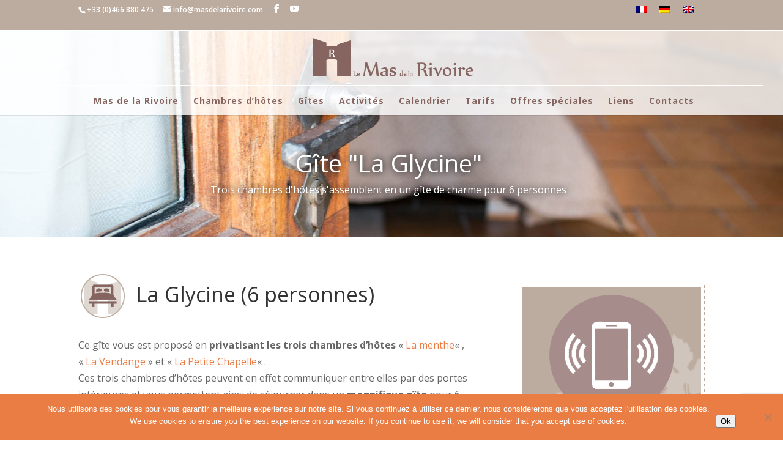

--- FILE ---
content_type: text/html; charset=utf-8
request_url: https://www.google.com/recaptcha/api2/anchor?ar=1&k=6LdKcoIUAAAAAOh14Z8ey8-0xZqTgGlgUKi7bMgH&co=aHR0cHM6Ly93d3cubWFzZGVsYXJpdm9pcmUuZnI6NDQz&hl=en&v=N67nZn4AqZkNcbeMu4prBgzg&size=invisible&anchor-ms=20000&execute-ms=30000&cb=8fmdg3l3kic4
body_size: 48423
content:
<!DOCTYPE HTML><html dir="ltr" lang="en"><head><meta http-equiv="Content-Type" content="text/html; charset=UTF-8">
<meta http-equiv="X-UA-Compatible" content="IE=edge">
<title>reCAPTCHA</title>
<style type="text/css">
/* cyrillic-ext */
@font-face {
  font-family: 'Roboto';
  font-style: normal;
  font-weight: 400;
  font-stretch: 100%;
  src: url(//fonts.gstatic.com/s/roboto/v48/KFO7CnqEu92Fr1ME7kSn66aGLdTylUAMa3GUBHMdazTgWw.woff2) format('woff2');
  unicode-range: U+0460-052F, U+1C80-1C8A, U+20B4, U+2DE0-2DFF, U+A640-A69F, U+FE2E-FE2F;
}
/* cyrillic */
@font-face {
  font-family: 'Roboto';
  font-style: normal;
  font-weight: 400;
  font-stretch: 100%;
  src: url(//fonts.gstatic.com/s/roboto/v48/KFO7CnqEu92Fr1ME7kSn66aGLdTylUAMa3iUBHMdazTgWw.woff2) format('woff2');
  unicode-range: U+0301, U+0400-045F, U+0490-0491, U+04B0-04B1, U+2116;
}
/* greek-ext */
@font-face {
  font-family: 'Roboto';
  font-style: normal;
  font-weight: 400;
  font-stretch: 100%;
  src: url(//fonts.gstatic.com/s/roboto/v48/KFO7CnqEu92Fr1ME7kSn66aGLdTylUAMa3CUBHMdazTgWw.woff2) format('woff2');
  unicode-range: U+1F00-1FFF;
}
/* greek */
@font-face {
  font-family: 'Roboto';
  font-style: normal;
  font-weight: 400;
  font-stretch: 100%;
  src: url(//fonts.gstatic.com/s/roboto/v48/KFO7CnqEu92Fr1ME7kSn66aGLdTylUAMa3-UBHMdazTgWw.woff2) format('woff2');
  unicode-range: U+0370-0377, U+037A-037F, U+0384-038A, U+038C, U+038E-03A1, U+03A3-03FF;
}
/* math */
@font-face {
  font-family: 'Roboto';
  font-style: normal;
  font-weight: 400;
  font-stretch: 100%;
  src: url(//fonts.gstatic.com/s/roboto/v48/KFO7CnqEu92Fr1ME7kSn66aGLdTylUAMawCUBHMdazTgWw.woff2) format('woff2');
  unicode-range: U+0302-0303, U+0305, U+0307-0308, U+0310, U+0312, U+0315, U+031A, U+0326-0327, U+032C, U+032F-0330, U+0332-0333, U+0338, U+033A, U+0346, U+034D, U+0391-03A1, U+03A3-03A9, U+03B1-03C9, U+03D1, U+03D5-03D6, U+03F0-03F1, U+03F4-03F5, U+2016-2017, U+2034-2038, U+203C, U+2040, U+2043, U+2047, U+2050, U+2057, U+205F, U+2070-2071, U+2074-208E, U+2090-209C, U+20D0-20DC, U+20E1, U+20E5-20EF, U+2100-2112, U+2114-2115, U+2117-2121, U+2123-214F, U+2190, U+2192, U+2194-21AE, U+21B0-21E5, U+21F1-21F2, U+21F4-2211, U+2213-2214, U+2216-22FF, U+2308-230B, U+2310, U+2319, U+231C-2321, U+2336-237A, U+237C, U+2395, U+239B-23B7, U+23D0, U+23DC-23E1, U+2474-2475, U+25AF, U+25B3, U+25B7, U+25BD, U+25C1, U+25CA, U+25CC, U+25FB, U+266D-266F, U+27C0-27FF, U+2900-2AFF, U+2B0E-2B11, U+2B30-2B4C, U+2BFE, U+3030, U+FF5B, U+FF5D, U+1D400-1D7FF, U+1EE00-1EEFF;
}
/* symbols */
@font-face {
  font-family: 'Roboto';
  font-style: normal;
  font-weight: 400;
  font-stretch: 100%;
  src: url(//fonts.gstatic.com/s/roboto/v48/KFO7CnqEu92Fr1ME7kSn66aGLdTylUAMaxKUBHMdazTgWw.woff2) format('woff2');
  unicode-range: U+0001-000C, U+000E-001F, U+007F-009F, U+20DD-20E0, U+20E2-20E4, U+2150-218F, U+2190, U+2192, U+2194-2199, U+21AF, U+21E6-21F0, U+21F3, U+2218-2219, U+2299, U+22C4-22C6, U+2300-243F, U+2440-244A, U+2460-24FF, U+25A0-27BF, U+2800-28FF, U+2921-2922, U+2981, U+29BF, U+29EB, U+2B00-2BFF, U+4DC0-4DFF, U+FFF9-FFFB, U+10140-1018E, U+10190-1019C, U+101A0, U+101D0-101FD, U+102E0-102FB, U+10E60-10E7E, U+1D2C0-1D2D3, U+1D2E0-1D37F, U+1F000-1F0FF, U+1F100-1F1AD, U+1F1E6-1F1FF, U+1F30D-1F30F, U+1F315, U+1F31C, U+1F31E, U+1F320-1F32C, U+1F336, U+1F378, U+1F37D, U+1F382, U+1F393-1F39F, U+1F3A7-1F3A8, U+1F3AC-1F3AF, U+1F3C2, U+1F3C4-1F3C6, U+1F3CA-1F3CE, U+1F3D4-1F3E0, U+1F3ED, U+1F3F1-1F3F3, U+1F3F5-1F3F7, U+1F408, U+1F415, U+1F41F, U+1F426, U+1F43F, U+1F441-1F442, U+1F444, U+1F446-1F449, U+1F44C-1F44E, U+1F453, U+1F46A, U+1F47D, U+1F4A3, U+1F4B0, U+1F4B3, U+1F4B9, U+1F4BB, U+1F4BF, U+1F4C8-1F4CB, U+1F4D6, U+1F4DA, U+1F4DF, U+1F4E3-1F4E6, U+1F4EA-1F4ED, U+1F4F7, U+1F4F9-1F4FB, U+1F4FD-1F4FE, U+1F503, U+1F507-1F50B, U+1F50D, U+1F512-1F513, U+1F53E-1F54A, U+1F54F-1F5FA, U+1F610, U+1F650-1F67F, U+1F687, U+1F68D, U+1F691, U+1F694, U+1F698, U+1F6AD, U+1F6B2, U+1F6B9-1F6BA, U+1F6BC, U+1F6C6-1F6CF, U+1F6D3-1F6D7, U+1F6E0-1F6EA, U+1F6F0-1F6F3, U+1F6F7-1F6FC, U+1F700-1F7FF, U+1F800-1F80B, U+1F810-1F847, U+1F850-1F859, U+1F860-1F887, U+1F890-1F8AD, U+1F8B0-1F8BB, U+1F8C0-1F8C1, U+1F900-1F90B, U+1F93B, U+1F946, U+1F984, U+1F996, U+1F9E9, U+1FA00-1FA6F, U+1FA70-1FA7C, U+1FA80-1FA89, U+1FA8F-1FAC6, U+1FACE-1FADC, U+1FADF-1FAE9, U+1FAF0-1FAF8, U+1FB00-1FBFF;
}
/* vietnamese */
@font-face {
  font-family: 'Roboto';
  font-style: normal;
  font-weight: 400;
  font-stretch: 100%;
  src: url(//fonts.gstatic.com/s/roboto/v48/KFO7CnqEu92Fr1ME7kSn66aGLdTylUAMa3OUBHMdazTgWw.woff2) format('woff2');
  unicode-range: U+0102-0103, U+0110-0111, U+0128-0129, U+0168-0169, U+01A0-01A1, U+01AF-01B0, U+0300-0301, U+0303-0304, U+0308-0309, U+0323, U+0329, U+1EA0-1EF9, U+20AB;
}
/* latin-ext */
@font-face {
  font-family: 'Roboto';
  font-style: normal;
  font-weight: 400;
  font-stretch: 100%;
  src: url(//fonts.gstatic.com/s/roboto/v48/KFO7CnqEu92Fr1ME7kSn66aGLdTylUAMa3KUBHMdazTgWw.woff2) format('woff2');
  unicode-range: U+0100-02BA, U+02BD-02C5, U+02C7-02CC, U+02CE-02D7, U+02DD-02FF, U+0304, U+0308, U+0329, U+1D00-1DBF, U+1E00-1E9F, U+1EF2-1EFF, U+2020, U+20A0-20AB, U+20AD-20C0, U+2113, U+2C60-2C7F, U+A720-A7FF;
}
/* latin */
@font-face {
  font-family: 'Roboto';
  font-style: normal;
  font-weight: 400;
  font-stretch: 100%;
  src: url(//fonts.gstatic.com/s/roboto/v48/KFO7CnqEu92Fr1ME7kSn66aGLdTylUAMa3yUBHMdazQ.woff2) format('woff2');
  unicode-range: U+0000-00FF, U+0131, U+0152-0153, U+02BB-02BC, U+02C6, U+02DA, U+02DC, U+0304, U+0308, U+0329, U+2000-206F, U+20AC, U+2122, U+2191, U+2193, U+2212, U+2215, U+FEFF, U+FFFD;
}
/* cyrillic-ext */
@font-face {
  font-family: 'Roboto';
  font-style: normal;
  font-weight: 500;
  font-stretch: 100%;
  src: url(//fonts.gstatic.com/s/roboto/v48/KFO7CnqEu92Fr1ME7kSn66aGLdTylUAMa3GUBHMdazTgWw.woff2) format('woff2');
  unicode-range: U+0460-052F, U+1C80-1C8A, U+20B4, U+2DE0-2DFF, U+A640-A69F, U+FE2E-FE2F;
}
/* cyrillic */
@font-face {
  font-family: 'Roboto';
  font-style: normal;
  font-weight: 500;
  font-stretch: 100%;
  src: url(//fonts.gstatic.com/s/roboto/v48/KFO7CnqEu92Fr1ME7kSn66aGLdTylUAMa3iUBHMdazTgWw.woff2) format('woff2');
  unicode-range: U+0301, U+0400-045F, U+0490-0491, U+04B0-04B1, U+2116;
}
/* greek-ext */
@font-face {
  font-family: 'Roboto';
  font-style: normal;
  font-weight: 500;
  font-stretch: 100%;
  src: url(//fonts.gstatic.com/s/roboto/v48/KFO7CnqEu92Fr1ME7kSn66aGLdTylUAMa3CUBHMdazTgWw.woff2) format('woff2');
  unicode-range: U+1F00-1FFF;
}
/* greek */
@font-face {
  font-family: 'Roboto';
  font-style: normal;
  font-weight: 500;
  font-stretch: 100%;
  src: url(//fonts.gstatic.com/s/roboto/v48/KFO7CnqEu92Fr1ME7kSn66aGLdTylUAMa3-UBHMdazTgWw.woff2) format('woff2');
  unicode-range: U+0370-0377, U+037A-037F, U+0384-038A, U+038C, U+038E-03A1, U+03A3-03FF;
}
/* math */
@font-face {
  font-family: 'Roboto';
  font-style: normal;
  font-weight: 500;
  font-stretch: 100%;
  src: url(//fonts.gstatic.com/s/roboto/v48/KFO7CnqEu92Fr1ME7kSn66aGLdTylUAMawCUBHMdazTgWw.woff2) format('woff2');
  unicode-range: U+0302-0303, U+0305, U+0307-0308, U+0310, U+0312, U+0315, U+031A, U+0326-0327, U+032C, U+032F-0330, U+0332-0333, U+0338, U+033A, U+0346, U+034D, U+0391-03A1, U+03A3-03A9, U+03B1-03C9, U+03D1, U+03D5-03D6, U+03F0-03F1, U+03F4-03F5, U+2016-2017, U+2034-2038, U+203C, U+2040, U+2043, U+2047, U+2050, U+2057, U+205F, U+2070-2071, U+2074-208E, U+2090-209C, U+20D0-20DC, U+20E1, U+20E5-20EF, U+2100-2112, U+2114-2115, U+2117-2121, U+2123-214F, U+2190, U+2192, U+2194-21AE, U+21B0-21E5, U+21F1-21F2, U+21F4-2211, U+2213-2214, U+2216-22FF, U+2308-230B, U+2310, U+2319, U+231C-2321, U+2336-237A, U+237C, U+2395, U+239B-23B7, U+23D0, U+23DC-23E1, U+2474-2475, U+25AF, U+25B3, U+25B7, U+25BD, U+25C1, U+25CA, U+25CC, U+25FB, U+266D-266F, U+27C0-27FF, U+2900-2AFF, U+2B0E-2B11, U+2B30-2B4C, U+2BFE, U+3030, U+FF5B, U+FF5D, U+1D400-1D7FF, U+1EE00-1EEFF;
}
/* symbols */
@font-face {
  font-family: 'Roboto';
  font-style: normal;
  font-weight: 500;
  font-stretch: 100%;
  src: url(//fonts.gstatic.com/s/roboto/v48/KFO7CnqEu92Fr1ME7kSn66aGLdTylUAMaxKUBHMdazTgWw.woff2) format('woff2');
  unicode-range: U+0001-000C, U+000E-001F, U+007F-009F, U+20DD-20E0, U+20E2-20E4, U+2150-218F, U+2190, U+2192, U+2194-2199, U+21AF, U+21E6-21F0, U+21F3, U+2218-2219, U+2299, U+22C4-22C6, U+2300-243F, U+2440-244A, U+2460-24FF, U+25A0-27BF, U+2800-28FF, U+2921-2922, U+2981, U+29BF, U+29EB, U+2B00-2BFF, U+4DC0-4DFF, U+FFF9-FFFB, U+10140-1018E, U+10190-1019C, U+101A0, U+101D0-101FD, U+102E0-102FB, U+10E60-10E7E, U+1D2C0-1D2D3, U+1D2E0-1D37F, U+1F000-1F0FF, U+1F100-1F1AD, U+1F1E6-1F1FF, U+1F30D-1F30F, U+1F315, U+1F31C, U+1F31E, U+1F320-1F32C, U+1F336, U+1F378, U+1F37D, U+1F382, U+1F393-1F39F, U+1F3A7-1F3A8, U+1F3AC-1F3AF, U+1F3C2, U+1F3C4-1F3C6, U+1F3CA-1F3CE, U+1F3D4-1F3E0, U+1F3ED, U+1F3F1-1F3F3, U+1F3F5-1F3F7, U+1F408, U+1F415, U+1F41F, U+1F426, U+1F43F, U+1F441-1F442, U+1F444, U+1F446-1F449, U+1F44C-1F44E, U+1F453, U+1F46A, U+1F47D, U+1F4A3, U+1F4B0, U+1F4B3, U+1F4B9, U+1F4BB, U+1F4BF, U+1F4C8-1F4CB, U+1F4D6, U+1F4DA, U+1F4DF, U+1F4E3-1F4E6, U+1F4EA-1F4ED, U+1F4F7, U+1F4F9-1F4FB, U+1F4FD-1F4FE, U+1F503, U+1F507-1F50B, U+1F50D, U+1F512-1F513, U+1F53E-1F54A, U+1F54F-1F5FA, U+1F610, U+1F650-1F67F, U+1F687, U+1F68D, U+1F691, U+1F694, U+1F698, U+1F6AD, U+1F6B2, U+1F6B9-1F6BA, U+1F6BC, U+1F6C6-1F6CF, U+1F6D3-1F6D7, U+1F6E0-1F6EA, U+1F6F0-1F6F3, U+1F6F7-1F6FC, U+1F700-1F7FF, U+1F800-1F80B, U+1F810-1F847, U+1F850-1F859, U+1F860-1F887, U+1F890-1F8AD, U+1F8B0-1F8BB, U+1F8C0-1F8C1, U+1F900-1F90B, U+1F93B, U+1F946, U+1F984, U+1F996, U+1F9E9, U+1FA00-1FA6F, U+1FA70-1FA7C, U+1FA80-1FA89, U+1FA8F-1FAC6, U+1FACE-1FADC, U+1FADF-1FAE9, U+1FAF0-1FAF8, U+1FB00-1FBFF;
}
/* vietnamese */
@font-face {
  font-family: 'Roboto';
  font-style: normal;
  font-weight: 500;
  font-stretch: 100%;
  src: url(//fonts.gstatic.com/s/roboto/v48/KFO7CnqEu92Fr1ME7kSn66aGLdTylUAMa3OUBHMdazTgWw.woff2) format('woff2');
  unicode-range: U+0102-0103, U+0110-0111, U+0128-0129, U+0168-0169, U+01A0-01A1, U+01AF-01B0, U+0300-0301, U+0303-0304, U+0308-0309, U+0323, U+0329, U+1EA0-1EF9, U+20AB;
}
/* latin-ext */
@font-face {
  font-family: 'Roboto';
  font-style: normal;
  font-weight: 500;
  font-stretch: 100%;
  src: url(//fonts.gstatic.com/s/roboto/v48/KFO7CnqEu92Fr1ME7kSn66aGLdTylUAMa3KUBHMdazTgWw.woff2) format('woff2');
  unicode-range: U+0100-02BA, U+02BD-02C5, U+02C7-02CC, U+02CE-02D7, U+02DD-02FF, U+0304, U+0308, U+0329, U+1D00-1DBF, U+1E00-1E9F, U+1EF2-1EFF, U+2020, U+20A0-20AB, U+20AD-20C0, U+2113, U+2C60-2C7F, U+A720-A7FF;
}
/* latin */
@font-face {
  font-family: 'Roboto';
  font-style: normal;
  font-weight: 500;
  font-stretch: 100%;
  src: url(//fonts.gstatic.com/s/roboto/v48/KFO7CnqEu92Fr1ME7kSn66aGLdTylUAMa3yUBHMdazQ.woff2) format('woff2');
  unicode-range: U+0000-00FF, U+0131, U+0152-0153, U+02BB-02BC, U+02C6, U+02DA, U+02DC, U+0304, U+0308, U+0329, U+2000-206F, U+20AC, U+2122, U+2191, U+2193, U+2212, U+2215, U+FEFF, U+FFFD;
}
/* cyrillic-ext */
@font-face {
  font-family: 'Roboto';
  font-style: normal;
  font-weight: 900;
  font-stretch: 100%;
  src: url(//fonts.gstatic.com/s/roboto/v48/KFO7CnqEu92Fr1ME7kSn66aGLdTylUAMa3GUBHMdazTgWw.woff2) format('woff2');
  unicode-range: U+0460-052F, U+1C80-1C8A, U+20B4, U+2DE0-2DFF, U+A640-A69F, U+FE2E-FE2F;
}
/* cyrillic */
@font-face {
  font-family: 'Roboto';
  font-style: normal;
  font-weight: 900;
  font-stretch: 100%;
  src: url(//fonts.gstatic.com/s/roboto/v48/KFO7CnqEu92Fr1ME7kSn66aGLdTylUAMa3iUBHMdazTgWw.woff2) format('woff2');
  unicode-range: U+0301, U+0400-045F, U+0490-0491, U+04B0-04B1, U+2116;
}
/* greek-ext */
@font-face {
  font-family: 'Roboto';
  font-style: normal;
  font-weight: 900;
  font-stretch: 100%;
  src: url(//fonts.gstatic.com/s/roboto/v48/KFO7CnqEu92Fr1ME7kSn66aGLdTylUAMa3CUBHMdazTgWw.woff2) format('woff2');
  unicode-range: U+1F00-1FFF;
}
/* greek */
@font-face {
  font-family: 'Roboto';
  font-style: normal;
  font-weight: 900;
  font-stretch: 100%;
  src: url(//fonts.gstatic.com/s/roboto/v48/KFO7CnqEu92Fr1ME7kSn66aGLdTylUAMa3-UBHMdazTgWw.woff2) format('woff2');
  unicode-range: U+0370-0377, U+037A-037F, U+0384-038A, U+038C, U+038E-03A1, U+03A3-03FF;
}
/* math */
@font-face {
  font-family: 'Roboto';
  font-style: normal;
  font-weight: 900;
  font-stretch: 100%;
  src: url(//fonts.gstatic.com/s/roboto/v48/KFO7CnqEu92Fr1ME7kSn66aGLdTylUAMawCUBHMdazTgWw.woff2) format('woff2');
  unicode-range: U+0302-0303, U+0305, U+0307-0308, U+0310, U+0312, U+0315, U+031A, U+0326-0327, U+032C, U+032F-0330, U+0332-0333, U+0338, U+033A, U+0346, U+034D, U+0391-03A1, U+03A3-03A9, U+03B1-03C9, U+03D1, U+03D5-03D6, U+03F0-03F1, U+03F4-03F5, U+2016-2017, U+2034-2038, U+203C, U+2040, U+2043, U+2047, U+2050, U+2057, U+205F, U+2070-2071, U+2074-208E, U+2090-209C, U+20D0-20DC, U+20E1, U+20E5-20EF, U+2100-2112, U+2114-2115, U+2117-2121, U+2123-214F, U+2190, U+2192, U+2194-21AE, U+21B0-21E5, U+21F1-21F2, U+21F4-2211, U+2213-2214, U+2216-22FF, U+2308-230B, U+2310, U+2319, U+231C-2321, U+2336-237A, U+237C, U+2395, U+239B-23B7, U+23D0, U+23DC-23E1, U+2474-2475, U+25AF, U+25B3, U+25B7, U+25BD, U+25C1, U+25CA, U+25CC, U+25FB, U+266D-266F, U+27C0-27FF, U+2900-2AFF, U+2B0E-2B11, U+2B30-2B4C, U+2BFE, U+3030, U+FF5B, U+FF5D, U+1D400-1D7FF, U+1EE00-1EEFF;
}
/* symbols */
@font-face {
  font-family: 'Roboto';
  font-style: normal;
  font-weight: 900;
  font-stretch: 100%;
  src: url(//fonts.gstatic.com/s/roboto/v48/KFO7CnqEu92Fr1ME7kSn66aGLdTylUAMaxKUBHMdazTgWw.woff2) format('woff2');
  unicode-range: U+0001-000C, U+000E-001F, U+007F-009F, U+20DD-20E0, U+20E2-20E4, U+2150-218F, U+2190, U+2192, U+2194-2199, U+21AF, U+21E6-21F0, U+21F3, U+2218-2219, U+2299, U+22C4-22C6, U+2300-243F, U+2440-244A, U+2460-24FF, U+25A0-27BF, U+2800-28FF, U+2921-2922, U+2981, U+29BF, U+29EB, U+2B00-2BFF, U+4DC0-4DFF, U+FFF9-FFFB, U+10140-1018E, U+10190-1019C, U+101A0, U+101D0-101FD, U+102E0-102FB, U+10E60-10E7E, U+1D2C0-1D2D3, U+1D2E0-1D37F, U+1F000-1F0FF, U+1F100-1F1AD, U+1F1E6-1F1FF, U+1F30D-1F30F, U+1F315, U+1F31C, U+1F31E, U+1F320-1F32C, U+1F336, U+1F378, U+1F37D, U+1F382, U+1F393-1F39F, U+1F3A7-1F3A8, U+1F3AC-1F3AF, U+1F3C2, U+1F3C4-1F3C6, U+1F3CA-1F3CE, U+1F3D4-1F3E0, U+1F3ED, U+1F3F1-1F3F3, U+1F3F5-1F3F7, U+1F408, U+1F415, U+1F41F, U+1F426, U+1F43F, U+1F441-1F442, U+1F444, U+1F446-1F449, U+1F44C-1F44E, U+1F453, U+1F46A, U+1F47D, U+1F4A3, U+1F4B0, U+1F4B3, U+1F4B9, U+1F4BB, U+1F4BF, U+1F4C8-1F4CB, U+1F4D6, U+1F4DA, U+1F4DF, U+1F4E3-1F4E6, U+1F4EA-1F4ED, U+1F4F7, U+1F4F9-1F4FB, U+1F4FD-1F4FE, U+1F503, U+1F507-1F50B, U+1F50D, U+1F512-1F513, U+1F53E-1F54A, U+1F54F-1F5FA, U+1F610, U+1F650-1F67F, U+1F687, U+1F68D, U+1F691, U+1F694, U+1F698, U+1F6AD, U+1F6B2, U+1F6B9-1F6BA, U+1F6BC, U+1F6C6-1F6CF, U+1F6D3-1F6D7, U+1F6E0-1F6EA, U+1F6F0-1F6F3, U+1F6F7-1F6FC, U+1F700-1F7FF, U+1F800-1F80B, U+1F810-1F847, U+1F850-1F859, U+1F860-1F887, U+1F890-1F8AD, U+1F8B0-1F8BB, U+1F8C0-1F8C1, U+1F900-1F90B, U+1F93B, U+1F946, U+1F984, U+1F996, U+1F9E9, U+1FA00-1FA6F, U+1FA70-1FA7C, U+1FA80-1FA89, U+1FA8F-1FAC6, U+1FACE-1FADC, U+1FADF-1FAE9, U+1FAF0-1FAF8, U+1FB00-1FBFF;
}
/* vietnamese */
@font-face {
  font-family: 'Roboto';
  font-style: normal;
  font-weight: 900;
  font-stretch: 100%;
  src: url(//fonts.gstatic.com/s/roboto/v48/KFO7CnqEu92Fr1ME7kSn66aGLdTylUAMa3OUBHMdazTgWw.woff2) format('woff2');
  unicode-range: U+0102-0103, U+0110-0111, U+0128-0129, U+0168-0169, U+01A0-01A1, U+01AF-01B0, U+0300-0301, U+0303-0304, U+0308-0309, U+0323, U+0329, U+1EA0-1EF9, U+20AB;
}
/* latin-ext */
@font-face {
  font-family: 'Roboto';
  font-style: normal;
  font-weight: 900;
  font-stretch: 100%;
  src: url(//fonts.gstatic.com/s/roboto/v48/KFO7CnqEu92Fr1ME7kSn66aGLdTylUAMa3KUBHMdazTgWw.woff2) format('woff2');
  unicode-range: U+0100-02BA, U+02BD-02C5, U+02C7-02CC, U+02CE-02D7, U+02DD-02FF, U+0304, U+0308, U+0329, U+1D00-1DBF, U+1E00-1E9F, U+1EF2-1EFF, U+2020, U+20A0-20AB, U+20AD-20C0, U+2113, U+2C60-2C7F, U+A720-A7FF;
}
/* latin */
@font-face {
  font-family: 'Roboto';
  font-style: normal;
  font-weight: 900;
  font-stretch: 100%;
  src: url(//fonts.gstatic.com/s/roboto/v48/KFO7CnqEu92Fr1ME7kSn66aGLdTylUAMa3yUBHMdazQ.woff2) format('woff2');
  unicode-range: U+0000-00FF, U+0131, U+0152-0153, U+02BB-02BC, U+02C6, U+02DA, U+02DC, U+0304, U+0308, U+0329, U+2000-206F, U+20AC, U+2122, U+2191, U+2193, U+2212, U+2215, U+FEFF, U+FFFD;
}

</style>
<link rel="stylesheet" type="text/css" href="https://www.gstatic.com/recaptcha/releases/N67nZn4AqZkNcbeMu4prBgzg/styles__ltr.css">
<script nonce="pXHw_CIR5B6wApVu6re1kQ" type="text/javascript">window['__recaptcha_api'] = 'https://www.google.com/recaptcha/api2/';</script>
<script type="text/javascript" src="https://www.gstatic.com/recaptcha/releases/N67nZn4AqZkNcbeMu4prBgzg/recaptcha__en.js" nonce="pXHw_CIR5B6wApVu6re1kQ">
      
    </script></head>
<body><div id="rc-anchor-alert" class="rc-anchor-alert"></div>
<input type="hidden" id="recaptcha-token" value="[base64]">
<script type="text/javascript" nonce="pXHw_CIR5B6wApVu6re1kQ">
      recaptcha.anchor.Main.init("[\x22ainput\x22,[\x22bgdata\x22,\x22\x22,\[base64]/[base64]/[base64]/[base64]/[base64]/UltsKytdPUU6KEU8MjA0OD9SW2wrK109RT4+NnwxOTI6KChFJjY0NTEyKT09NTUyOTYmJk0rMTxjLmxlbmd0aCYmKGMuY2hhckNvZGVBdChNKzEpJjY0NTEyKT09NTYzMjA/[base64]/[base64]/[base64]/[base64]/[base64]/[base64]/[base64]\x22,\[base64]\\u003d\x22,\x22w5rCpcOwCsK4w6TCsyXCvSnCrG8BaMKbXg04w4vClT9yUcO2wpvCsWLDvS8SwrN6woE9F0HCmU7DuUHDnjPDi1LDrC/[base64]/Ch8KjSMKrw7nCkcKHE8K6wprCmsOoQMOYZ8KIw4jDkMO+wp0iw5c0wpXDpn02woLCnQTDlsKvwqJYw4DCvMOSXVHCmMOxGQHDvWvCq8KuPDPCgMOUw4XDrlQWwpxvw7F+MsK1AHBFfiUrw51jwrPDjz8/QcOEAsKNe8ONw6XCpMOZOxbCmMO6TMKQB8K5wpsBw7t9wpbCjMOlw79ewqrDmsKewpoXwobDo3nCqC8OwpMkwpFXw4nDtjRUYsK/w6nDusOWUkgDSMK3w6t3w6fCl2U0woPDssOwwrbCkcKlwp7Cq8KSPMK7wqxOwqI9wq1uw7PCvjgxw7bCvQrDiF7DoBtte8OCwp1ww44TAcOIwpzDpsKVaQnCvC8dSxzCvMORMMKnwpbDqCbCl3EsUcK/w7tEw6BKOBM5w4zDiMKzccOAXMKUwpJpwrnDm2HDksKuGzbDpwzCjsO+w6VhMjrDg0Nnwo4Rw6UWNFzDosObw6J/InrCtMK/QAvDnFwYwrXCuiLCp3TDpAsowqzDqQvDrDltEGhJw7bCjC/CqcK5aQNbQsOVDVLCjcO/w6XDlhzCncKmbGlPw6J2wrNLXRLCnjHDncOww647w6bCuTvDgAhCwq3DgwlhLngwwr8FworDoMONw4M2w5dlS8OMelsIPQJuUmnCu8Knw7oPwoIKw47DhsOnCsKqb8KeIF/Cu2HDksO1fw0bKXxew51UBW7DmcK2Q8K/[base64]/CimDDhMOXwqVgBcKvKEzCtCfDu8O7w5jDmsK9dyfCh8K0KnrCi1gyd8OxwoXDosKJw7kgGWF+QnXChMK6w7s2eMO1MULDqMKORWrCg8Oxw5NCTsKrM8KiZ8KwFsKNwqVHwozCjBszwpN3w4PDqT58wo7Cm0g/w7nDiVdONMOhwoBgwqDDnnPCpG06wpbCrMORw5bCtcKMw4ZqGSJaAmjCojp8e8KeOl/DqMKTRRkoW8O5wow3NA0CWsOJw4bDnzbDnMOzT8OecMO3E8KUw6RcXz0cXywedQBBwrbCvEkJJBt+w4lCw7A/w6TDuzNtfjseMmLDg8KPw6JzewMzIcOnwq/DphLDmcOaIHfCuw5kPBFpwo7CmBY4w5YxTVjCpcOAwo3CizbDmDHDkhk1w5rDrsOIw7EXw4hIW0HCmMKjw53Dv8ObA8O4BcOTwo5gw74OXzzDksKZwpHCgAQFfCvCqsOVCcKrw4xKwpfCkXhxQ8O/[base64]/[base64]/CsFfCtm49wr3CmsKIDjhsw6/DshnCv8O4FsKXw7c3wrUxw4cracOTJcKkw6zDtMKaPD5Xw73DpsKxw5Q5WcOGw4HCuy3CiMO8w6Q6w7HDisK7woXCgMKPw6HDtMKew496w7LDv8ONf04EY8KAwqDDssOUw58jKBsYwoFAbmjCkwjDlMO6w7jCo8KJVcKNcSHDsV0Wwrw8w4RQwqHCjRLDlcOTShjDnG/DgsKTwqDDojXDrEvChMOnwol8GjbCtHMCwr5sw6Faw7BmEsO/JC9+w6XCisKmw7PCkwnCqD7CkkzCp0PCnzVRV8OsA3FxC8KpwojDtAAKw4bCnw7DhsKpJsKXPnPDr8Kaw5rDvTvDgxAIw4LCtSgrdWVmwo11T8ORNsK3w4zCnEjCvkbCnsK7bcKWIy9BSDEow6/Dj8KKw4TCm294cxTDpRAOHMOnXztNUzLDpWLDpQwiwqlnwooBIsKdwqNvw4csw7dmesOlF3c/[base64]/GsO9wrkswrjCvMKve2Nawrsiw55/w6Miw6vDpMK+QsK4woleTQPCplUpw6U5WDkMwpI9w5vDp8K6wojDpcKgwr8Qwo5mT3rDiMKDw5TCq2rCssKgScOXwrXDhsKhE8K5ScOhCRPCosK3YUvDiMOwFcOVc3zCkcORQcO5w7xpdcKow7/CklN7woE6eiwhwpDDs2jDgMOEwrLDjsKAEABow7XDl8OAwo7CvFDCkhRwwoleYMOnMcOyworCmsKFwrjCk0TCtMO7UcKHK8KNwqzDuElKY2RvQcKEXsKqAsKzwonCjsOUw4Miw6xow7HCtU0Ew5HCrFTDjj/CvHrCuSALw4bDhsOIEcKCwpplNiR4wrnCgMOEdUrCvG5RwosDw6hlOsKQe04LacKfHFrDoCRVwrFcwo3Dh8O7XcKcOcO2wodZw7LDqsKRfMKtdMKAa8KnOUQEw4HCkcOZHVjCt3/DqcOaQAEDKy1eOlzCssKmCMOtw6F4KMKYw6tAIlzCshXCrHHCmF/CvcO3Wi7DvcOKFMKsw6AqTcKPIQrCr8KQHQkCcMKvEAVowpZIW8KRfy7DjMOJwqTChQRaWcKOWx49wqYmw4DCi8OEE8KhX8OMw79FwpLDiMKCw4DDun0CPMO2wqFcwp7DlUMMw63DmDjCqMKrwo0mw4DDnxDCrB5pw6Epa8KTw4/[base64]/VQHCoGUiPsKTIMK3w6DCv2DCljzCqHkEbsKXw75uIi3DicORwpjCv3PCjMOfw4fDjExsATvChhPDncKnwrZZw4/CtXdwwrPDv1Iew4bDglMJM8KBTsKcLsKewppGw7bDucOIKXnDjRHDvjHClHHDtEzDhX7DpQjCrcKyQMKMPMKSDcKAW2vDhFRvwovCtmoDE0UUDgPDimLCswbCpMKRTEg2wrpxwqxkw5jDusO4X0ANw7rCusK5wrvDgsKSwr/DkcOlXWTCnG5UEMK/wq3DgH8SwphnY0vCkgdkwqXCl8KiRkrCgMKdZcKDw4PDjS9LOMOCwrnCtjxyNsOOw5Eyw4pKw4zDngnDqDYiEsOewrsBw5A6w6QYZMOoXRrDs8KZw7AtSMKOZMKsMxjDkMOeB0c9w4E/w4jCsMKhVjDClcO4Q8OzYMK8XMO1WMKdGMOHwo/CuRpEwolSfcOycsKdw7xdw45WXcKgZsKKZsKsN8KAw616KGvDqwbDgsOjwovDu8OtMsKMw5PDkMKlw7hXKMKXLMOMwqkKwqd3woh2w7Z7woHDgsORw5HCl294RcO1C8KOw5pCwqDCjcKSw7Adfg1RwrPDpmt/KR3ChGkuS8KDw6g/wovDmidPwq/DsnXDkcO5wrzDmsOjw4jClcKewpNRYsKhJiDCs8O/[base64]/wrnDrm3DusOawodCwpwJAcOyw4AdTMKOw4LCrsK7worDqlrDsMK0wr9gwrBhwqppXsOjw55vwpLCkTpWDELDs8KFwoR/PjMYw7PDmD7CosK7w6E0w7bDhjXDuiU/TUfDpgrDpkQYb0vDtCjDjcKswo7Dm8Kjw5smfsOASMOnw4/DsybCsFbChTDDixfDv1rCqsOUw79FwqJ0w7VtTizDl8Oiwp7DuMK7wrnCuXLDm8ODwqdNJiMJwpggw504SQDChMO1w7cxw7FAGT7DkMKNO8KTaV4nwoEEaG/Dg8KzwrvDkcKcTGXCul/Cv8OPXcKFB8KFw47Ch8KfKR5Xw6/CqsK5U8KEFDTDiULCk8Opw78RHWXDrz3CjMOPwpvDhkIqNMO+w6YDw6MIwr4MYQNeLAhFw57DigVOL8KXwrdrwqlNwprClcKGw5/ChXMRwq5TwoMcYVd+wrhcwp0QwofDqRYIw6DCqcOlw71Te8OQRsORwo0JwqvCljfDgMOtw5TDksKNwrQnYcOFwqIhYcOBw7jDpMKZw4dYSsK3w7BowqvCt3DCvcObwpoSRsKuUyV9wrvCocKzGcKiYURJccOow4EYRsK/YcKSw7chAQc7ScOQN8KRwrddGMOoV8Ouw7YMw5vDnh/DscOFw4jCiWHDh8O3EW/Ci8KQNsKgNsOXw5rDhwRYDMKdwp/DncKcO8O/w7w4w5XCrz4aw6ohVcKHwozCl8OSQsOkamTCk08ua3hGfD3DgTTDlMKzRXIywqLDmFRIwrvDo8Kqw6nCo8OVLB7CvSbDgw/DrEpoKsOfDTo9wqnCtMOkVsODM08lZcKPw78cw6/Dr8OjTMOzfxfDk07Cp8K2EcKrXsK/w7lNw7bCthF9GcKbw5xKwqJswrJ3w6R+w4wCwoXDvcKjc2bDrXAjTR/CqAzClBQaBgZfwqcFw5DDvsOiwo8tUsKKFkcgPsORDsKdWsK7wp1twpdOX8OWDlhPwqLCp8OcwrfDkB14fz7CuTJlAMKsSHXCuXLCrlvCjMK2JsOOw43ChsKIeMOlThnCk8Ouw6Umw4w4UMKmwo3CoiXDqsKCMR4OwoYPwo/[base64]/DkX49wonCmXNpej3DrBvChiPDosKqCMOvwroAdz3CkxLDsgLCpinDplkwwpNKwqBDw67CjznDpDvCnMOSWlnCsl/DnMKwA8KiNgZXFGbDs3kswoPCiMKdw7nCjsOMwpHDhx7CiEzDonHDhTnDo8KCeMOHwpNswp52biVXwqLCkW1nw40oCHZnw5RzL8KOFBbCgw5Swr0GT8KTBsKqwrJBw7/DjcO2JsOcDsOfAUkFw7HDicKFXFpDRMKNwq4xwrzDui/DsiLCocKcwowzdTMNe1ozwowcw7oNw6oNw55sMEcmJm7Cqho9wp9lwr9sw6PCjMKDw6rDpnTDv8K+CjfDsDjDgMKgwrlHwoseY3jChMK3MBt/aWhnCTLDpwRow6XDrcOqIsO9fcKbHD4Rw5V4wqrDicOzw6pBNsOhwrEYVcKYw5c8w6NSLjYiw5DClsOkwrDCgsK/csOTw5sQwoXDhsOtwrV9wqAawrfDjXIIcATDrMOBRsKpw6sZT8KXfsK0fy/DpsOJKmkOw5/ClcOpScO4EEPDrxTCo8KvacKdBcKPcsOuwp4Uw5HDpU58w5wGUMO2w7bDnMOpeiYTw4vClMOic8KRL0c6wph1UcOBwpRBXsKjL8KawrEfw7nCrFIePMKFA8KkLU3Ds8OiQMO7w7/[base64]/[base64]/wr0DacKtYWtdw7Y5wrUpwrPDszfDmCBYw5nDjMK3w7tjXsO9wrPDlsKuwrnDukDCsidOVSTCpcO/[base64]/CucO2esKZV8KqR8K0w5LDlMKgw7ZvTD9Tw6HCs8Kzw6HDlsO4w5kiTMONTsOhw7BQwrvDs0fCssKcw4fDn37DrVB0Kk3DncKNw5crw6rDvUDCgMO1PcKQCcKWw7/DtsO+w44iw4HCpW/DrMOow6fCjj/Dh8OtK8OiEcOkSRbCt8KwZcKyJXRnwqxfw4vDjVLDj8OTw6FPwqcRVH1uw6fDmcO2w7vDiMOawrnDksKjw44RwodHFcOWS8Ozw5/[base64]/[base64]/[base64]/GAnCh0jCvi/Cm8KeSMOaJsKZbsO+ekdVDFVowq91FcOAw77Cjnd3w44Jw4/Dm8KabsKww7Bsw5vDujvCozoYKQDDtkTCry8Rw7Rmw7JecDjCosKjw6rDlsKfw4oOw7fDiMOfw6VcwrERTcO9IcOKGcK6c8OJw6LCp8KVw47DiMKOOxo9Ki19wpPDr8K0J3/Cp21dJsOUOsOdw7zCgcKCNsOJQcOnwpDCpcKBworCjsOleC9Zw4YVwq5CNMKLNsOqaMOgw75qDMK2OWXCql/DjsKBw61XWwXCrmPDoMK2WcKZd8KhLMK7w61nIsK8XG47RxrCsGrDg8Kww6J+FgTDmx52WgZHSjYTBsK9wqzDrsOWDcOaYXoiF3HCqsO2csOiA8KawokEV8Ovwq9OFcK/wqklPRpTNUUbeEAdS8OjEXDCv13ChRoLw75xwoHCi8K1PFM0w7xqdMKswrjCr8K6w7TCkMO9w4bDk8KlDMOOw7o9wpXCiBfCmMK/cMKLbMKhWl3DgUNpw6pOScOCwq7Dv31TwrwQZ8K/DxPDmMOqw5xUwqjCjHMdw5XClF9iw67DoSEHwqkkw6dGDGzCk8OsDMOEw6INwq/[base64]/[base64]/[base64]/AnxGwppUw4AKwrzDsSlvVQkBwpQ2LcKRCjoKwr3ClX0BABXCjMOoYcObwqxBwrLCqcOgd8ORw6TDosKPfiHDtsKVfMOEw7XDqiNAwqJpw5jDiMKJPGQkwoTDvgsRw5XDmmzCpmEpayzCoMKLw6jCgDZMwojDm8KWN2Jkw6zDqDUwwrLCoE0Nw7/CgsKFUsKhw4hAw7kSWcKxHCjDtMKuY8K2YQrDnUNGS0J/NHfDkHM9F2rDrcKeFQ0zwoBYwpgKGFkpOsOpwpPCokfDgsOaOyDDuMKjHnsPw4hDwr9sDcKbbcOgwrwuwoXCrMOrw6UBwrpBwoc0AQLDonPCpcKBN09ow6bCpTPCmMKtwq8/LMOSw5rCnG50fcKaL1zCq8OeS8Ozw58kw6V/w6R8w5w3NMOfXjkcwpd1w5/ClsKTU2scwpLCvWQ6DsKmw5HCgMOkwqo2blDCnsKMd8OQBCfDjDPCiGXDrMKfTj/DiA3DsWjDkMKew5fCmRgfUVFhTXQNV8K5ZsK2w6fCrmHDnEgLw53CtX5GPQTDpgTDj8OGwoXCtGtaUsK6wrYow4Fcw7/DucKKw7NGXMONEzgJwrZhw5jClcO6eDM0ByQGw51WwqMcwp7CvGvCrMKIwq4uI8KHwobChErCoRLDtcKTWQXDtQB9AjnDnMKQbTEvey/Du8OdSjk+TsOFw5RiNMOmwqnCoTjDlW9+w5twFxx/wow/d3rCq1rChSrDrMOlw47CngkrBAXCt3YxwpXCh8KMXj1PXn3Ctw1WdsOswqfCoEjCqB3CocKmwrbDkR3Cv2/[base64]/DucOTwr0aB1LDisKQUl3DiUAJwqV9wq/ChMO6I8Kxw7BSw7nChGx2K8Knw6vDnWfDvjrDocKtw5VIw6lxKlVJwprDqcKlw6XChR1zwojDgMKVwqpMaEl3w63CuxvCsAZrw47DvDnDpWl0w7HDhQbCrWE0w4vCvTnDsMOyL8O7BsK4wqrDtDTCscORKsO2cnYLwprDi2DCn8KMwp/DhMKlTcOrwoHDh1l6EcKRw63CpsKBdcO1w7jCtcOZPcOWwq5Cw5BSQBMbcsO/GcKJwptZwp0Qwo1jaUlSPCbDqjnDv8KNwqwbw7RJwqLDumZ5AGvClEIDFMOkMgBNdMKpZsKKwobCvcOJw5HDml8AS8OTwpLDhcKyZQXChRMQwqfCpsKHRMKqG2Rkw6/DhhJnUjUHw7Ycwr4BM8OTXMKvMAHDuMK0VkXDjcOxIH7DiMOLFCIPGTlRIsKNwps/HnZ+wpF8ISjCsHsHBhxAYl8QSjjDtMKHw73ChcOya8KhIm/CnhXChsKmeMK3w6DCuSgSNU88w4vDg8OTUjrDtsKdwr1lfMOsw4IZwrLCiQnCpsOifTNsNDF6esK4RWciw4vDkC/DrHLDn1vCosKBw63DvlpuQywzwqjDoXVRwqEiw5hVGMOoXiPDksKcQMOfwrtPZMOlw4zCqMKTdxrCvMK8woR+w5zCocOBTgEhBMK/wpPDhMK2wrQ5MGFrFitHwrDCscKzwoDDkcKdWMOec8OYwobDqcObTHVjwqplw6RAAVZJw5XDuDLCujsIcMOjw6J2OBAEwpvCpMKTOjrDsC8kbiRgZMK3YMOKwofDt8Ovw6dBM8OdwrPDqcOKwq5vOkQvQcK+w6hrQ8OzPTnCgXHDlEwZW8Oww6/DunAkMGwowqDChUwzwrDDnCo0ZmAIM8OaQhlIw6fCrm3CosKvZMKew7HCtEtow7dCVncdUAHCg8OMw7JewqrDscOOZF5DY8OcSzrCuzPDusKDbx11UnXDnMKzPTwoZGANwqAWwqbDm2bDhcOQCMKlYBHDsMOaFTrDpMKBDzYYw7vCmGzDpcOtw4/[base64]/[base64]/w5EdGMKOw5YQwpMfw4XCt8OCTEzCuMKCVRkSXMOww7V5f3FSEF/[base64]/CgVYfwrHCqcOMw6tFABZ3wqjDh8K6XyBMX3fDmsO3w43DlThiIMKCwpzDpsOjwq/CrMKELFjDg2fDs8KCAcOyw6hkQEU9MxjDpV1nwojDm20jWsOGwrrCvMO9Cg0kwqoYwqHDuhnDqHMMw4sWQcOfIRBkw73Dh1/CkUFvc37ChS9RUcKgHMOHwoHDhWE5wotNXcOCw4LDjMKRBcKawrTDusKGw6gBw5kOTsK2wovDpMKCXS1jZ8K7QMO/[base64]/fHfCqsKeLsKPw4IGFQXCiiQDb0LDmsKRw5YbF8KxFBMKw4omwpEkwpZEw4TCp3jDosKmCwMeUsKDccOcc8OHfEwJw7/[base64]/Cq8K/dcOVCRxWw5LDlkbDv0oPXHrDnwfDr8O8w73Dj8OFbDlqw4bDpMOqdnPClcKgw7wKw50RWcO8ccKPeMKWwrQNWsO+w4Qtw5TDv0ZdCmhqCMO4w5tvGMOvbxQINFgDcsKhfMOzwqk/w5gowpVdI8O8NcKGD8OsVEnDuwZvw7Nsw7vCmcKRTyppd8Kcwq4uIwXDpmvCrB/DuyZLJy/CqRcqVMKjMMOzQ0zCq8KYwrDCnn/Dk8OHw5ZERBZ/wp9ew77CgHBtw77DnFQhez/DsMKnEiNgw7pCwrwkw6fCvRVhwoDDjcKjKSI4BwJyw78CwovDkQwsRcOUCjkRw4/ClsOkfcObEFHChMOLBsK8woXDhsOVEi5CWwgxw5zCr04jwqTCrsKowr/[base64]/DiTh3SG/DkFkWw6ZWDCQOK8KBw7PDtAgZeU7CpEDCu8OFLsOpw6LChMOLTzAbOwp8Sj/Ds0PCsl3DtCcew6Bbw5VpwoBcTR9pIsK/XBF6w7FIKy7CjsKxKmbCqsO5EsK7c8OqwrbCksKUw7AQw7hgwrAsc8OEYsKZw6bDhsKRwpIcGsK/w5xzwrnCoMOMYcOow79uwrAWDlFMAScrwo3CrcKodcKJw5Yqw5zDh8KaBsOjw7PCin/CuwTDvQsYwrwoBMODwqnDs8KDw6vDvAXCswx6GMKkeUsZw4/Dg8KrP8Ogw4JqwqFyw5TDkyXDu8OXOsKPZmJgwrhZw4IIUEIDwrN7w4jCjxkww7F5csOQwpXDu8O7wotjeMOgTAZ5woIqacO9w43DlQnDgGI/NTpGwqIFwr7Dp8Klw5TDrsKdw6HDosKwesOzw6LDrVwBHMK/TsKlw6VPw4nDocO7f0bDsMOMDwvCscOjYMOuDSgFw6PClCPDsVbDhsK/w4jDlcK+dnNxOMOcw6tkR0pxwoXDtiMabsKIw6HCvcKtAGvDtDJiXhrCnRvDpcKswo/[base64]/w4nCinTDjU3CjMKxw6/[base64]/w6QSa8OaQmYGXUvDsEJmwo5SY8O8eMO2YStEYcOvw4PCnj9DK8KnUsOFMsKRw68Gw71Ow4vCrHgIwrtDwovDm37CncKREFjCjl5Aw6DDjsKCw697w4cmw5k7G8K0wo1Cw6jDkHnDrFM/eTp0wrXCvcKUTcOcWcO7e8O5w7nCr0zCjHHCvcKnZlUrXkzDoHZ8MMKPXx5TWcKxGcKwWkgjGQcqScK1w7YKw6paw4bDncKQEMOJw4Aew67Cp2l9w70QWcKAw70gOkFuw7VTYcOOw4BxBMKOwpPDkcODw5IBwoEOw5hKfVwKPsOQwqs9LcK2wp/DocKPw7FeO8KnCBUWwoYATMKgw67DiAUHwqrDhG8lwoABwpPDlsO4wo/Cr8KqwqHDsFh0woDCkz0qIRHCm8K3woclLVloJ2fCih3CmGtgwoRYw7zDiGEBwrzCrWLDmn3DlcKePSPCplbDuQ1ib0rCtcOzQhNAwqLDtHbDr0jDsxdowoTDpcOSwpzDjytcw6UwVMO5B8Ovw4LCvMOqDMK9TcO/[base64]/w7AgVSMTw4wZJgPCqsKhZC1ywp/CpCfDu8KSwpTCvcOvwrDDgsK4P8Ksc8Kswp0jABhDIQLCkMONT8OQWMK6LMKtwqjDmxTCnHvCkFFHZE9yAcKVayrCsQTDhVLDgMODEsOdKsKvwoQ1UhTDlMO/w4DDqcKsLsKZwppSw6LDs0fCnQJwEFRVwqzDocOfw5/DmcK1w7cOwoBdDMKZBXnCg8K0w7s8wpjCukDCvHImw6fDnXpFWMK+w5/[base64]/wr7CkMOpwpLDqsO3MTXCmggXwpPCssKZw719IBDCgzAAw79nw7/DmH9iGMO6XQrDk8K5w5pgUyF1b8OXwr4Vw4zDjcO/w6M+wpPDpQwzw4xQLsOqfMOYw4lIw47Dv8KJwofCtEZGI0nDjEF0dMOuw47DuHkJKMO9C8KcwpPCg0N2DATDhcK7KwzCuRIfMsOcw43DjcKzV2/Dhj7CvcKcCsKuC0rCpMKYKcOtwr/CpgNowpvCi8O/TsOTS8OIwqbCpgpRRh3DihrCshNsw70+w5fCu8KZMsKPeMK/w5tsJj5fwo7Dt8KUw4bCj8K4wpwKF0d1PsO4dMOJwr1dLBR9woskw43Cg8O0wo0pwoLDg1RmwpLCrG0tw6XDgcOVP1jDmcOcwpxtw4fCom/CsCHCisKowpBBw47ClWLDssOjw40OUMOPZn3DpsKPw4FoCsKwHcKkwq5qw68OCsOtw4xHw6YGKjrCrToPwoUte3/CqUlyNCzDhBPCkGQiwqMgwpDDt2lBdMO3f8O7Nz3Co8OlwojDmlNZwqDDq8OuCMO5EcOdWlsIw7bDocK8KcOkw7ItwqJgwrfDjyXDu1YrYwIqfcO3wqAiasOzwq/CksKMw4ZnUCFPw6DDog3CiMOlZQBhWlTDoSXDpTgLWUxew43DsUR0XsK2G8K5Ch7DkMOhw47Cv0rDrcKbFRXDgsO9wok5w6kYQmZiCRnDmsONOcOkaWlzGMOXw7VpwrPCpQ7DjWZgwonDvMKAXcO6VUbDphdew7NCwqzDssKHcVTCh35nDMOiwq/Ds8OCWMOxw7TDuFjDrBwefMKLa31WXcKSaMKHwpMEw4kiwpzCn8KUw7/Cm3cSw4nCpVdtaMOtwqA0J8K/OmYDZcOLw4DDpcOBw7/CnUTCsMKewobDv17Di3XDhALDlMKSCFrDvijDlSLCrQVpwrBmw5JVwrDDiQ4SwprCsV1/wq7DuhjCp3/CnRTDlsK3w64Rw5rDisKnFTbCoFjDkzsUFWTDjMOMwrXCmMOcQsKbw5ETwq7DiRgDw5vCuCkGWMKgw7/CqsKcC8Kiwqw4wqfDgMOBW8OBwrvCnzDCm8OXGnlOExBzw5rCrSrCjcKxwo51w4PCk8K5woTCt8KtwpR1JCI1wokIwrgvAQUSR8KzIFDCkTVbUsOBwogmw6lywo3CglvClcOnbgLDh8OWwrxOw50GOMOnwqnDonBTIcKywqAYTmXDrlV9w6/DgGDDhcKrXMOUKMOfR8OTw5sRwoPCoMO2G8OQwpDCqsOOWmc8w4Ydwq3Cl8OHbMKqwoc4wqfDs8K2wpcaSkHClMKCU8OyNMOQMVBrw7VsbEo7wrbDvMK/[base64]/CmcOew4rCsHYDfCQJfzBJJjRXw6TDhxkKHMK4w7oFw7LDvzJ/WcOPJMKUQsKow7HCj8OdempkVSHDt2wpOsO9ImLDl389w6vDocOxQsOlw47Dp1jDp8KEwqFGw7FDdcK0w6nDisOow4pNw4zDn8KjwrvDuyvCnSPDsUHCjMKTw5jDuzLCpcOTwp/[base64]/wrMrBh/DtnDCqigOwph3wq4/IEgYSsKcM8OhLMOIMsOMcsOXwrXCuX3CvMK8wp0hU8O6FsKewpkFAMONW8OQwpXDmQRSwrVGSjXDs8KBe8OLMMOAwq1/w53Ch8OmGTZMfsKUD8OZYcKoDiViPMK5w7vChjfDqMK/[base64]/EMOuw7VdEVPCrghlQ0cSw53DksO3w43DsWDDtSFpP8Kddn4xwq7Din5HwoLDuj7CrlFKw5TCnnAIXhrCpmZsw7/Cl3/CicKCw5sRC8Kcw5NPLSjCuiXCvEQECMKYw65tRMOdWEsQMhIlB0nCgER8FsOOS8Ofw7IFBEMqwpVhwr/[base64]/[base64]/Dg8KvCE/Cn8KqOGI8VsOmAklZY8OaNA3Dh8Omw6M+w5PCsMK1wpsuwpQIwovDgD/DgTvCs8K+AsOxOBnCqcOPEWPDrsOsDcOlw5Jiw5g7WzMQw5oTKCPCjsK8w4vDumBHwrB6b8KSIcOJB8K1wrkuJV1ew7zDi8KqI8Kww6zCrsOCeHtQe8Ktw6bDrMKMw7nCgcKoCl/CscO8w5nClmDDuQHDgQ0kcSLDvcOPwogPMcKUw78cGcORQcKIw4dpV2HCrQDClQXDoz/DkMOWLxLDtDwDw4nCsirCjcOfKGBjw6nDocOHw7IKwrJuElYoaV1qc8KJwr5Hwqoew57DhnJZw4AXwqhUwoofwqXCssKTNcKeM0JOKcKpwrhtbcOCw7vDhMOfw51UJcKdw64tCQFQScORek/[base64]/Dt8K8wqs7AcKJwopoT8K9LDrDoCtpw4ZVw6cYw7LCvArDlsOuLm/DhSfDnijDswHCuW1Cwpc6WVbCgWLCi1oUMcKDw4/DtMKnI1PDqhtEw4TCjcO+wohdLGvDtcKFR8OKBMOEwqshNAnCtsKxTD3Dv8KnJw5YQMOdwoTChT3CucKmw7/CvD3CoDQDw7PDmMKwQMK4w63Cv8Oww4nCtRjDlgQkLMO/GGfCiz/DnFEHCsK7Kigfw5dWFSl7fMOYw4/ClcKEe8K4w7/DvF0XwpQZw7/CkR/[base64]/[base64]/LcO0wozCpS/Ck8Kbw5HCmMKBfFjCrcOjw79Hw6t8wq96w55Cw7DCtF/ChsKFw5nCnMKow4DDmsOzw5JOwqXDog/[base64]/WwzCvh93w5sIFcOAwp/Cpw/CnMKBWgHDksKwwp/CqsOXLcO7w4rCsMOfw7PCrGbCsU4OwoDCjsOywrMSw6EWw4jDqMKlwqE6DsKWGMORGsK4w4fCvCYMW0AEwrTDvDU3woTCi8Obw4dCHsOQw71ow6XCgsKewolKwpsXODRcN8OVw4hBwqdWe1fDjsKlNBglw6wdC0nCjMKWw7ljRMKrworDvHo/[base64]/w7Vvw5Rlw5XCqMKXwp7CjMOpKXTDncK6wqVBw7lzw7h+wogma8OKc8Okw49Kw5cQPlrChkzCssKvUcOlbAwfw6wWesKHTQDCvQESRsOmF8OyfsKnWsOcw77Dn8OUw6/Cq8KELMOUcsOXw77Ds1s8wpbCgzbDtsOqfWDCqm8vBsOWS8OAwrjChyo9aMK0I8KFwptLTMOTVwFzXiLCjh4swpjDuMO8w4tiwoA/[base64]/S1lPw5xswonCg8OYwqLCog3DmsKaw4jDt1lTw71Cw5Jqw7jDtj/[base64]/DhWnCmsOiw4bCtgLDo8OmLMOiJcKUw40Mf0Icw7tMw6lhZQPCp3/DllvCjRTCnjLDvcKuCMOIwogjwpjDnR3DksKewosuwrzCu8OLU09APcKaOcOfwrVewp0Zw6tlFXXCkkLDnsOyVSrCmcOSW1Ngw59lSMK3w44nw4FjcWwUw6DDu0DDpiHDk8KEH8OTLWnDm3NMV8KEw7/[base64]/CpsKPwobClsKZEW3CvsKDFkbCqDPDunrDucOjw7nCkhxxwpYffxZKM8KEJE3Do1s/UlDDkcOPwovDvsK/ICPDmsOWwpN2JMKaw6fDvcOvw6bCrsKub8ONwo1Yw48OwqPCicK4w67Cu8KOw7LDtcOXw4jCnEZhBxPCjsOMTsKiJFM0woN8wqbCksKQw4rDihXCpsK1w57DkQ1hdlZQLA/CuUHDtsKFw4t+wrRCFMKxwpDDhMOtw5kZwqZXwoQbw7YlwrFmCMOmIsKOJcOrecKGw7EkFMOqcMObwqDDjirCmsOmDXTCtMOxw75lwq1MdGVwTQzDqGRPwoPCiMKIWWY3w5jCvDzCrREPScOWfx5EPzBaFcO3cGc/[base64]/DujscdwlmwrfCr8K3b8KPwojCh8KPGgwdV3NXO8KCZ0vDnMOsCH/ChHYHXsKHwqrDjMOHw6NTXcKLA8K9wpARw7U7QCvCvMOjw6HCjMKpQg0Nw610w6/CmsKfasKZCMOucsKvbMOIHScjw6Y4dU5kODjCnFEkw4nDqDxSwrJtECBJbcObWsOUwrwqAcKsITcGwp84RMO6w4UnSMOqw4RPw4QJKyDDtsO4w7t6K8Kxw79wQMO3SjrCmE3Cq0LCnRjCqjfCn2FDXMO/[base64]/CgsO8wpXChC/ChXg7cMKydsKjGMO8T8K9ClPCnCsGP3EadX3DnDtwwoLCnMOEGMK+w7gsScOHbMKFEcKeAU40HDwaOXLCs0IKw6N/w4vDpwZtU8KMworDmcOtNsOrw6ILWBISGcOEw4zCgTbDn23CucOGORBXwpoQw4VZLMKfKTjCjMOAwq3ClBXCtBljw4nCgRrDuCTCs0ZWwrnDsMK7wqECw45WbMKMMDnCs8KcNMKywpXCthlDwofDjsKGUi8cYcKyITkoE8OaYVfChMKVw5fDljhrLTpdw5/CkMOpwpd3wrPDqAnCtDBFwq/Ckw1qw6sTFz92aB7CqMOsw7TCs8KswqFsIijDtBV6woYyFcOPccKowovCvQsLLxfCr3rCpXMOwroWwqfDqHhgNnwCPcOVw54fw71gwoRLw6LDnwPDvhLCvMK/wonDjj4ZdcKrw4DDmTcZTMOqwp3DtsOMw7fCsUDCv20HXcK+PcO0IMKLw5PCjMKZNRdnwrzCusOvZX8uNsKAIB3Co3xUwpdgQBVKUMOpQG/Dpm/CtMOqJcO1XhbCinIyR8KoesOKw7zCrVh3VcOIwp7Dr8KGw6XDiX93w6B6PcO0w48aHEnCuRRJJzcYw4YywoUzX8O4DCZwPMK8UkrDr1xmQcOQw4tww6HClMOCb8K5w7XDnsK6wpQGGjLCnsKbwq/[base64]/DlyRSw57CqcO6CcO+CcK0w5puVcK1wrg7wobCgcKLRAsfP8OULcKvw4zDlGQdw5kowrjCkz/DhwFNcsO0w6Zkw51xIwfDmsK9dVzDlSdaIsK1T1vDnm3DqGLDmRMRMsKgCsO2w6zDsMOrwp7DkMKAfMOYw5zCjkDCjFfDtxcjwp49w45/wrRtLcKQw4nDrcOOHsK9wrbChC3CkMOyccOEwpvCrMOYw7bCv8K3w4B/woEsw79ZSiHCnBPDuUUFSsK4asKtScKaw4rDoS5zw7ZqQBXCrjcaw4UwBBvDoMKlwqvDpcKSwrzDjQllw4XDpMOWCsOkw5Vbw6QdHMKRw7FJA8KHwoPDn1rCv8KIw7fCtBYuOsKBwrhCES3DkMKfIkbDgcOfPHBtVwbDg1PCmmZBw5YiR8K+f8OAw7/Cl8KCJ2nDu8OYwqvDpMOjw5pWw50DdcKZwrrChsKaw6DDunTCoMKlBwJyU13CgsOmwrAMKCMYwovDkWlRScKDw4MWfMKBYk/CnxrCmGDDm04NDw3Dn8Oow7piHsO7NBrCusKjD1FTwpHDtMKsw7LDgUfDr3FOw5x3T8OgGMOifGQJwonCjl7Cm8O1Gz/DjWVlw7bDnsKkwpNVF8K5bkvCjsKZdGvCrEcxXsOsCMOCwo3DvcOGWMOaKcOuM39Twp7CmcKKw4DDsMKAIT/CvsO4w5NRNMKuw7zCrMKCwp5YMinCtcKNAQYEChDCh8ObwovCjsOoTEoxfsO3QMODwoIBwo08IH/[base64]/[base64]/CisOkTcO1Fj4sYTHDvsOrwqHDhA3CvmUUworCsz/[base64]/[base64]/ChMOKGcKoMmDCgsK1wpzCsMK8PwjCkMOGV8KTwqBawoXCr8OjwrbCoMOZSifCg0HDjMO2w7Iawp/Co8KuJTQQDXJAwpbCo0pjEC/[base64]/[base64]/CqxrCqnTDoMKww41/w7pCZcKjwrzCoC3DgmjDgQ3Do1DDijDClnLDmzg2alnDuiAKRBNBE8KyfivDt8O8wpXDhMKCwrNkw58Ww7DDkULCimwoccKvPUgqKwDDlcOkVCXCuMOnwqDDhjAdAwfCk8OnwrVELMKdwrw4w6QnYMOhNA49OsKew5dzfiY/wpIzb8O1wpIrwpRLBsOTc1DDucKew785w6/CqcONLsKYw7dRb8KoYV/Dn1zCokDDgXpWw5MZfidNHjXDiR8OGsOPwoNNw7TCusOBw7HCu3YCIcO3YsO+HVpZC8Ozw6wdwoDCjyxxwp4zw5BFwr3Cuz9bJBlcDsKOwrnDnzXCvMKTwr7CuTbCt1/DukE4wrnDt2NTwpfDtWZaScOXRGsQZ8OoQsOKVX/[base64]/[base64]/DrMOSw6PCsCDDvXIoT20Uw7/[base64]/wrYWw6MLwqrCo8OTw4jCthJuwoNRw4XDk8Ouw67Dk8KUHjdlwrg5FQcnwofDmR9Dwr9HwoTCm8KVwpBRIDMsNcOowrRbw4U0SREPc8Odw74IeGRuODPCvVPCkA4rwonDmV/CusONen81YsK7wqnDtRrCvUAGJxTDg8OCwqUQw7l6N8K8w5/[base64]/Cv13Doz7Cn8OvDcKawrDDhgQdeWPCmXIHAsKQa8KVWQQgPX/CoVUzbAXCvRsqwqd4wqvCk8KpS8O/[base64]/wpJTM3HCrsK/VcOow4rCpMKGwp8SeARXw6rDicKyMsOMw5YKa3jCo1/Ci8OcAMOAQklXw4XDr8KPwrwnHsOfw4FZaMOywpBWecKiwppBX8KQOBYMwo5Uw47DgcKNwp3CusOubsOBwpvCrWBcw6fCr1rCocKIXcKfNsKHwrNDCsOuX8Kiw50IYsOlw7zDu8KGH1w6wrJmUsOTwoRBwoljwpfDkBvCr3/Cm8KOw7vCqsOSwpTDgADCs8KMwrPCn8OodMOcd2AMAmZ1MX/DpGB6w77Cg33DvcKUfQ8OKcK8UQ3Cpy/Cl3rDssOYGMKENT7Dg8K0aRLCr8OcKMOzRUTCpXbCtBnDojlnacKfwolQw6fClMKVw7vChFjCo1M1GQICa3V0TsOwBDR0wpLDlMKvBXwCJsOXcQV4wpTCscOZw6RywpfDuXzCp3/CgsOSQT7Cl3o2T259PgsUwoAmwo/Ct2TCh8K2woLCumpSwrnDpH5Uw7jCmiB8O0bClj3DpsKnw6ESw4zCnsK8w7nCscKrwrYkZBAdfcK/ZFJvw7bClMOgaMOCLMOfCcKsw5TCpSl+JMOgccO+wrRow5zDrm7DqQvDo8KNw4XChXRoO8KWTWV+O1zDl8OXwro3w5DClcKrKGbCqhYbKsOWw79Gw4E/[base64]/CvcKyHcKiL8OVwqpDFMKkw6AibsO3woYtbsO1w6ZveHhZcWXCvMOjMkHCjHjDqjXDgVzDjRdkLcOQOS8twpLCusKdwotMw6pwOsOFAhbDvT/DicKzw75OGEXDmsODwpoHQMOnwr/DtsKyZsOhwpvCvytqwo3Dk2IgOsOowpzDhMOSN8K3\x22],null,[\x22conf\x22,null,\x226LdKcoIUAAAAAOh14Z8ey8-0xZqTgGlgUKi7bMgH\x22,0,null,null,null,1,[21,125,63,73,95,87,41,43,42,83,102,105,109,121],[7059694,754],0,null,null,null,null,0,null,0,null,700,1,null,0,\[base64]/76lBhn6iwkZoQoZnOKMAhnM8xEZ\x22,0,0,null,null,1,null,0,0,null,null,null,0],\x22https://www.masdelarivoire.fr:443\x22,null,[3,1,1],null,null,null,1,3600,[\x22https://www.google.com/intl/en/policies/privacy/\x22,\x22https://www.google.com/intl/en/policies/terms/\x22],\x225DIlCq1el3Ro3GvXbezcBfZsmlVVUeqGJIi9BBz4tfU\\u003d\x22,1,0,null,1,1769903609260,0,0,[77],null,[70,30],\x22RC-GpEN8RN5ja1fwA\x22,null,null,null,null,null,\x220dAFcWeA6VnSCpoui5BLQzn3tWyiwNXQFI-10sGenpSqBjb3GNZlNxER2AVkKyNS8eUEL2sBGpweJYmANOpMiV8xlsBa6T1vYTLg\x22,1769986409222]");
    </script></body></html>

--- FILE ---
content_type: text/css
request_url: https://www.masdelarivoire.fr/wp-content/themes/divi_child/style.css?ver=4.24.2
body_size: 3981
content:
/*
 Theme Name:   divi-child
 Theme URI:    Theme URI: http://www.elegantthemes.com/gallery/Divi/
 Description:  DIVI Child Theme
 Author:       Index LD
 Author URI:   http://www.indexld.com
 Template:     Divi
 Version:      1.0.0
 Text Domain:  Divi
*/


@import url("../Divi/style.css");

/* R�f�rences couleurs utilis�es */
/* Marron clair : #bcac9f*/
/* Mauve clair : #a68c8b*/
/* Mauve fonc� : #866560*/
/* orange : #ea7d44*/

/* Correction bug WPML 14/12/2016 */
.wpml-ls-statics-shortcode_actions {
	background: transparent;
}
.wpml-ls-statics-shortcode_actions {
	border-color: transparent;
}

/* case à cocher RGPD */
.et_pb_contact p input[type=checkbox] {
	display: inline-block;
	width: 20px;
	height: 20px;
	-webkit-appearance: checkbox !important;
}

#text-14,
#media_image-2{
	margin-bottom: 0;
}

.et_pb_contact p input[type="checkbox"] {
	position: relative;
	top: 6px;
}

.et_pb_contact .wpcf7-list-item-label {
	color: #131313;
}

.et-social-twitter a.icon:before {
	content: "\e0a3" !important;
}

/**
* Fred - le 05/01/2026 - Masquer la barre latérale sur les pages projets
**/

body.project-template-default #content-area > #left-area {
	width: 100% !important;
	margin-right: 0 !important;
}
body.project-template-default #content-area > .et_project_meta {
	display: none;
}

/**
* Fred - corrections ajoutées le 26/01/2023
**/

.ild_li_style li {
	list-style-type: disc !important;
}

/**
* Corrections ajout�es le 21/12/2016 
**/

/* Alignement des s�lecteurs de langues avec info top-header */
#ILD_selection_langue {
	position: relative;
	top: -14px;
}

/*------------------------------------------------------
 HEADER
 ------------------------------------------------------*/
 /* ILD - Damien - On met une bordure sous le block haut du header( rappel du t�l�phone et du mail) */
#top-header {
	border-bottom: 1px solid #fff;
}

/* ILD - Damien - On met le menu transparent quand on est en haut de la page*/
#main-header {
background-color: rgba(255,255,255,0.8);
}
/* ILD - Damien - On enl�ve la transparescence du menu lorsque le scroll vertical est commenc� (divi introduit, surrement par javascript, la classe et-fixed-header */
.et-fixed-header .et_menu_container{
background-color: #fff !important;
border-bottom: 1px solid #bcac9f;
}

/* ILD - Damien - On met la section, autrement dit le contenu de la page, transparent */
#main-content .et_pb_section {
	background-color: transparent;
}

/* ILD LAURENT - ajout du s�lecteur de langues dans le header */
#ILD_selection_langue {
	float: right;
}
#ILD_selection_langue #lang_sel_list ul a {
	background: transparent
}


/**
* Newsletter
**/
#mc4wp-form-1 input[type=email] {
	padding: 10px;
}

#mc4wp-form-1 ::-webkit-input-placeholder {
  color: #000;
}
#mc4wp-form-1 ::-moz-placeholder {
  color: #000;
}
#mc4wp-form-1 :-ms-input-placeholder {
  color: #000;
}
#mc4wp-form-1 :-moz-placeholder {
  color: #000;
}


/*----------------------------------------------
 MENU
------------------------------------------------*/
/* ILD - Damien - Pr�paration de l'animation "border" sur le menu principal*/
#top-menu .menu-item{
	border-top : 2px solid transparent ;
}
#top-menu li {
padding: 0 10px;
}
#top-menu > li > a {
	padding-top: 16px;
}

#et-top-navigation {
border-top: 1px solid #fff;

}

/* ILD - Damien - Animation "border" sur hover pour le menu principal*/
#top-menu .menu-item:hover {
	border-color: #866560;
	transition: 0.6s;
}

/*----------------------------------------------
FOOTER
------------------------------------------------*/
#main-footer {
	background-image: url( images/img_fond_footer.jpg );
	background-position: center;
	background-repeat: no-repeat;
	background-size : cover;
}
#main-footer .title{
text-align: center;
margin-bottom: 10px;
}
#main-footer .icone {
margin-right: 5px;
max-height:45px;
vertical-align: middle;
}
#main-footer .coordonnees {
	font-size: 17px;
	font-weight: bold;
}
#main-footer .et_pb_widget a {
	color: #fff;
}

/* ILD LAURENT : ajout lien vers la newsletter */
#googlemapswidget-2,
#googlemapswidget-3 {
	margin-bottom: 0 !important;
}
#text-5,
#text-7 {
	float: none !important;
	clear: both !important;
}

/*------------------------------------------------------------
				BOX
--------------------------------------------------------------*/

/* box_tiers_largeur : a attribuer aux box qui doivent �tre affich�es � trois sur une m�me "ligne",
 sachant qu'une clause responsive est cr��e ci-dessous pour faire basculer en plein largeur en de�a d'une certaine taille */
.ILD_box_tiers_largeur
{
    float: left;
    width: 30%;
    text-align: center;
    overflow:hidden;
	position: relative;
	margin: 0 2.5%;
}
.ILD_box_tiers_largeur_milieu
{
    margin: 0;
}

.ILD_photo_box_accueil
{
   max-width:100%;
   transition: all 3s ease-in-out;
   position: relative;
   z-index: 0;
}
.ILD_photo_box_accueil:hover
{
	transform: scale(1.05);
}

.ILD_box_accueil  a {
	color: #fff;
}
.ILD_box_accueil h3{
	text-align: left;
	position:absolute;
    top: 5%;
    width: auto;
    left: 5%;
    max-width: calc(100% - 3.75rem);
	font-weight: bold;
	color: #fff;
}
.ILD_box_accueil p{
	text-align: left;
	position:absolute;
    top: 11%;
    width: auto;
    left: 5%;
    max-width: calc(100% - 3.75rem);
	font-weight: bold;
	color: #fff;
}

.ILD_box_tarifs {
	padding: 15px;
	overflow: hidden;
	display: block;
	border-radius: 0px 0px 30px 0px;
	-moz-border-radius: 0px 0px 30px 0px;
	-webkit-border-radius: 0px 0px 30px 0px;

}
.ILD_fond_box_garrigue {
	background-image: url(images/img_fond_box_garrigue.png);
	background-position: center bottom;
	background-repeat: no-repeat;
	padding: 0 5px;
}
.ILD_fond_box_vigne {
	background-image: url(images/img_fond_box_vigne.png);
	background-position: center bottom;
	background-repeat: no-repeat;
	padding: 0 5px;
}

.ILD_fond_offre_speciale {
	padding : 50px;
}
.ILD_fond_offre_speciale .et_pb_toggle_close {
	background-color: rgba(188,172,159,0.7);
}
.ILD_fond_offre_speciale .et_pb_toggle_close .et_pb_toggle_title {
	color: #fff;
}
.ILD_fond_offre_speciale .et_pb_toggle_open {
	background-color: rgba(255,255,255,0.7);
}

.ILD_fond_offre_speciale_sommieres {
	background-image: url(images/img_offre_speciale_sommieres_1.jpg);
	background-position: center;
	background-repeat: no-repeat;
}
.ILD_fond_offre_speciale_bien_etre {
	background-image: url(images/img_offre_speciale_bien_etre.jpg);
	background-position: center;
	background-repeat: no-repeat;
}
.ILD_fond_offre_speciale_voie_verte {
	background-image: url(images/img_offre_speciale_voie_verte.jpg);
	background-position: center;
	background-repeat: no-repeat;
}
.ILD_fond_offre_speciale_equitation {
	background-image: url(images/img_offre_speciale_equitation.jpg);
	background-position: center;
	background-repeat: no-repeat;
}
.ILD_fond_offre_speciale_oenologie{
	background-image: url(images/img_offre_speciale_oenologie.jpg);
	background-position: center;
	background-repeat: no-repeat;
}
/*------------------------------------------------------------
				DIVERS CONTENU
--------------------------------------------------------------*/
/* D�finition d'une bordure utilis�e par exemple sur la page d'accueil (box des activit�s"*/
/* Info importante : cette clause est d�finie comme suit, et non comme un classe directe (ce qui aurait �t� plus logique) car il y a un bug dans divi qui,
lorsqu'on d�finit une classe sur un colonne d'une row, colle aussi cette m�me classe � son parent. Ainsi, dans le cas pr�sent, la bordure apparait � un endroit non souhait�
si on n'�crit pas une clause d'h�ritage direct (pas d'espace entre les deux classes)*/
.et_pb_column.bordure_box_marron_clair {
	border: 1px dotted #bcac9f;
	padding: 5px;
}

.bordure_box_marron_clair .et_pb_slide {
	padding: 0;
}

.ILD_ombre_sur_texte_blanc {
	text-shadow: 0px 0px 5px rgba(0, 0, 0, 1);
}

/* Icones utilis�es pour en relation avec les titres dans les contenus(ex. : page contact) */
.ILD_icone_titre_contenu {
	vertical-align: middle;
	margin-top: -20px;
}
/* Fonds de couleurs pour des box */
.ILD_fond_mauve_fonce {
	background-color: #866560 !important;
}
.ILD_fond_marron_clair {
	background-color: #bcac9f !important;
}
.ILD_fond_orange{
	background-color: #ea7d44 !important;
}
.ILD_fond_mauve_clair {
	background-color: #a68c8b !important;
}
.ILD_marge_bas_bouton_box { 
/* Destin� � contourner le bug de wordpress qui vire les sauts de ligne vides entre deux maj de page, cette clause est destin�e � �tre associ�e � un bouton situ� en bas de box*/
	margin-bottom:30px;
}
#main-footer .footer-widget h4 {
	font-weight: 400;
}
/*----------------------------------------------
 BOUTON
 -----------------------------------------------*/
 /* ------------------------- Surcharge du bouton principal de divi --------------------*/
.et_pb_more_button ,.et_pb_contact_submit{
	background: #fff;
	color: #866560 !important;
	text-shadow:none;
	overflow: hidden;
	-webkit-transition: color 0.3s;
	transition: color 0.3s;
	border: 2px #866560 solid;
	z-index:99;
	cursor: pointer;
}
.et_pb_more_button::before,
.et_pb_more_button::after ,.et_pb_contact_submit::before,.et_pb_contact_submit::after{
	content: '';
	position: absolute;
	height: 100%;
	width: 100%;
	bottom: 100%;
	left: 0;
	z-index: -1;
	-webkit-transition: -webkit-transform 0.3s;
	transition: transform 0.3s;
	-webkit-transition-timing-function: cubic-bezier(0.75, 0, 0.125, 1);
	transition-timing-function: cubic-bezier(0.75, 0, 0.125, 1);
}
.et_pb_more_button::before,.et_pb_contact_submit::before {
	background: #bcac9f !important;
}
.et_pb_more_button::after,.et_pb_contact_submit::after {
	background: #a68c8b !important;
}
.et_pb_more_button:hover,.et_pb_contact_submit:hover {
	color: #fff !important;
    padding: 0.3em 1em;
    border: 2px #866560 solid;
}
.et_pb_more_button:hover::before,
.et_pb_more_button:hover::after ,
.et_pb_contact_submit:hover::before,
.et_pb_contact_submit:hover::after{
	-webkit-transform: translate3d(0, 100%, 0) !important;
	transform: translate3d(0, 100%, 0) !important;
}
.et_pb_more_button:hover::after,
.et_pb_contact_submit:hover::after {
	-webkit-transition-delay: 0.175s !important;
	transition-delay: 0.175s !important;
}

/*----------------------------------------------
 FORMULAIRE DE CONTACT
 -----------------------------------------------*/
/* style des input du formulaire */
.et_pb_contact p input, .et_pb_contact p textarea{
	box-shadow: 1px 1px 2px rgba(0,0,0,0.5);
	-moz-box-shadow: 1px 1px 2px rgba(0,0,0,0.5);
	-webkit-box-shadow: 1px 1px 2px rgba(0,0,0,0.5);
	-o-box-shadow: 1px 1px 2px rgba(0,0,0,0.5);
	color: #fff !important;
	background-color:#bcac9f;
	font-size: 16px;
}
/* style des labels (texte d'information pr�sent avant la saisie */
.et_pb_contact label {
	color: #eee !important;
	font-size: 16px;
}
/* style des placeholder */
::-webkit-input-placeholder {
   color: #eee;
}
:-moz-placeholder { /* Firefox 18- */
   color: #eee;  
}
::-moz-placeholder {  /* Firefox 19+ */
   color: #eee;  
}
:-ms-input-placeholder {  
   color: #eee;  
}

/*------------------------------------------------------------
				RESPONSIVE
--------------------------------------------------------------*/

@media only screen and ( min-width: 768px ) {
	/* D�calage vers le haut du slider de la page d'accueil afin qu'il passe sous le menu transparent */
	#ILD_slider_accueil {
		margin-top: -150px;
		position: relative;
	}
	#ILD_slider_accueil .et_pb_slide_description {
		margin-top: 150px;
	}
	/* Positionnement absolute du H2 du slider de la page d'accueil */
	#ILD_slider_accueil .et_pb_slide_description H2 {
		/*position: absolute;
		bottom: 0;
		right: 0;*/
		text-shadow: 0px 0px 12px rgba(0, 0, 0, 1);
	}
	/* Positionnement absolute du texte du slider de la page d'accueil */
	#ILD_slider_accueil .et_pb_slide_description p {
		/*position: absolute;
		bottom: -20px;
		right: 0;*/
		text-shadow: 0px 0px 12px rgba(0, 0, 0, 1);
	}	
	#ILD_slider_accueil .et_pb_container clearfix {
	 min-height: 0px !important;
	 }
	/* Classe commune � tous les headers de page : on les d�cale vers le haut pour les faire passer sous le menu principal du site et on fixe une taille minimale*/
	.ILD_header_page {
		margin-top: -150px; /* ce -150 px est en relation avec le margin top de .ILD_header_page .et_pb_fullwidth_header_container .header-content ci-dessous */
		padding-top: 200px !important;
		min-height: 350px;
		background-position: bottom center;
	}
	
	/* Classe commune � tous les headers de page : positionne le conteneur de titre et de sous titre*/
	.ILD_header_page .et_pb_fullwidth_header_container .header-content {
		/*margin-top: 150px;*/ /* ce 150 px est en relation avec le margin top de .ILD_header_page ci-dessus */
	}
	
	/* Classe commune � tous les headers de page : on centre dans la page et on met une ombre sur le titre */
	.ILD_header_page .header-content h1 {
		position: relative;
		text-shadow: 0px 0px 12px rgba(0, 0, 0, 1);
		text-align: center;
		bottom: 15%;

	}
	/* Classe commune � tous les headers de page : on centre dans la page et on met une ombre sur le sous-titre */
	.ILD_header_page .header-content .et_pb_fullwidth_header_subhead {
		position: relative; 		
		text-shadow: 0px 0px 12px rgba(0, 0, 0, 1);	
		/*right: 10%;*/
		text-align: center;
		bottom: 7%;
	}
/*----------------------------------------------
 FORMULAIRE DE CONTACT
 -----------------------------------------------*/
	.wpcf7-form .ILD_input_reservation_date{
		width: 25%;
	}	
	.wpcf7-form .ILD_input_reservation_nombre_personne{
		width: 10%;
	}
	.wpcf7-form .ILD_bouton_formulaire_recaptcha{
		float: right;
		margin-top:-60px;
	}
 }
  @media screen and (max-width: 768px)   
{
	 .ILD_box_tiers_largeur
		{
			float: none;
			width: 100%;
			margin:10px 0 0 0;			
		}
/*----------------------------------------------
 FORMULAIRE DE CONTACT
 -----------------------------------------------*/		
	.wpcf7-form .ILD_bouton_formulaire_recaptcha{
		margin-top:20px;
	}
}
